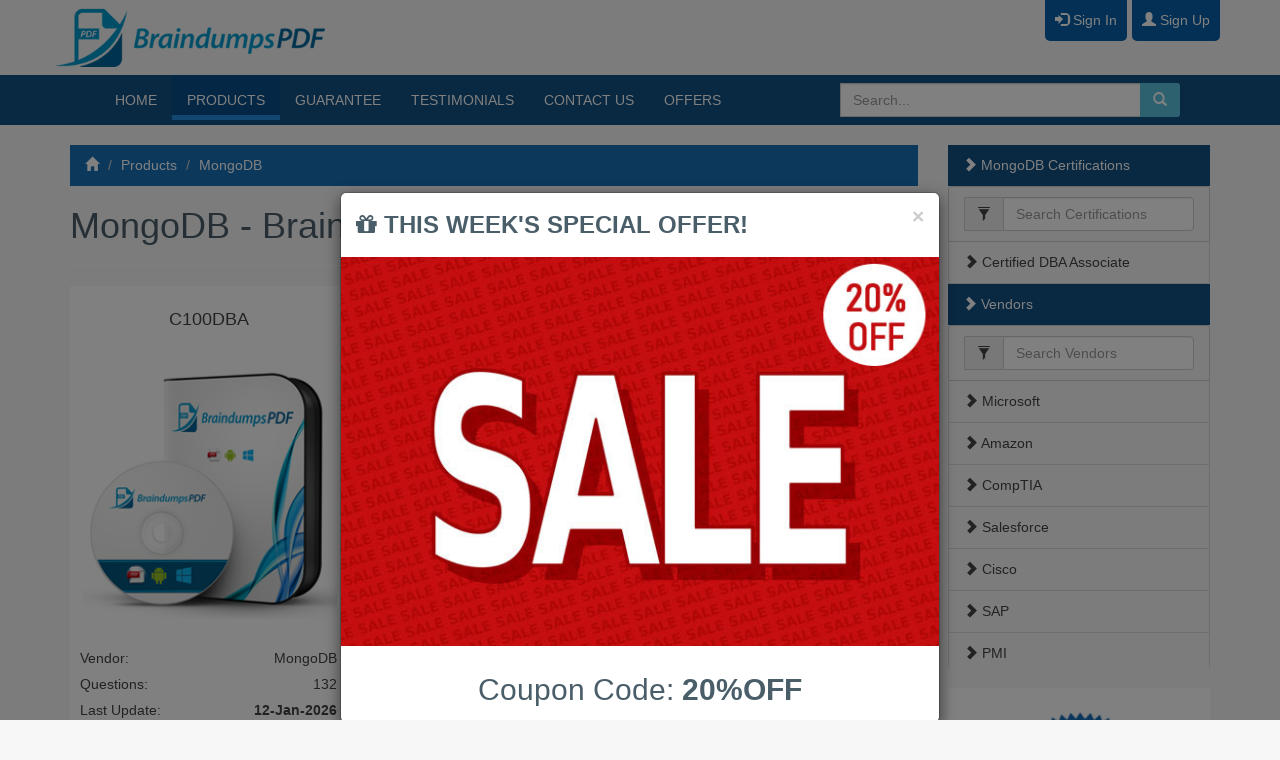

--- FILE ---
content_type: text/html; charset=utf-8
request_url: https://braindumps-pdf.com/mongodb.html
body_size: 14055
content:




<!DOCTYPE html>
<html lang="en">
<head><meta charset="utf-8" /><meta http-equiv="Content-Type" content="text/html; charset=utf-8" /><meta http-equiv="Content-Type" content="text/html; charset=ISO-8859-1" /><meta name="rating" content="General" /><meta name="robots" content="index, follow" /><meta name="GOOGLEBOT" content="INDEX, FOLLOW" /><meta name="viewport" content="width=device-width, initial-scale=1.0" /><meta name="keywords" content="braindumps PDF,ccna dumps,braindump,brain dumps,brain dump,dumps,ccna braindumps,mcse dumps,mcse braindumps,download braindumps,dump,exam simulator,exam dumps,testing engine" /><title>
	MongoDB Braindumps PDF  (MongoDB Exams)
</title><link href="/bundles/css?v=E8EEWOIZPDJl0YcdvnSwds0OUsU40RNUQHuite49sJw1" rel="stylesheet"/>
<link href="/css/font-awesome.min.css" rel="stylesheet" />

    <!-- HTML5 shim, for IE6-8 support of HTML5 elements -->
    <!--[if lt IE 9]>
    <script src="/js/html5shiv.js"></script>
    <![endif]-->

    <!-- Fav and touch icons -->
    <link rel="shortcut icon" href="/img/favicon.png" />
	   
 <script type="text/javascript">
 var showSaleAd = true;
</script>

<meta property="og:title" content="MongoDB Braindumps PDF  (MongoDB Exams)" /><meta name="keywords" content="MongoDB Braindumps PDF, MongoDB Exam, MongoDB exam questions and answers, MongoDB Study Guide,MongoDB Xengine App Test Engine, MongoDB text, MongoDB VCE Android App" /><meta name="description" content="Pass your exam with this updated MongoDB Braindumps PDF exam questions and answers.We guarantees your pass. It contains 100% real MongoDB exam questions and answers." /><meta property="og:description" content="Pass your exam with this updated MongoDB Braindumps PDF exam questions and answers.We guarantees your pass. It contains 100% real MongoDB exam questions and answers." /></head>
<body>
    <form method="post" action="./mongodb.html" id="form1">
<div class="aspNetHidden">
<input type="hidden" name="__EVENTTARGET" id="__EVENTTARGET" value="" />
<input type="hidden" name="__EVENTARGUMENT" id="__EVENTARGUMENT" value="" />
<input type="hidden" name="__VIEWSTATE" id="__VIEWSTATE" value="CJSs8FlmKPKA33FcHEZT69t2lvgQaOdhfez/xFfZmFMbV7PMOBXFzIsS9FpEN7w1L89l8GkkIQZHD4+c5l2ooIAj2+JwADTHTTPIchiWkAAL0En4ogoFI97xzppms7r59GpJkjOAajL16VpkwL052I3vqf1jqVarAMHXOQqgTFWYjclr79q/oVHd5vsZE9aUCd+lxBzeKjVP+RUmet9dGUbSYBrbtPpw2D6Vb6Im7unZAmhPv0oYNqWYMbIYbAUbO2ke5F/urZ0ydT4Erg33vEuTbhBbGSip1q4QBKJBbCNXUJePwamzBWbFhlEDCkP5Sp6pW5uoaQan85OIfhzfaFDuLQIdEZL/8xnKbQ4iGVZRUoZBj2N2UEqpt2lb9EmqPOX3JAL6OG9lnwt2l5GmMWk9BrIGJXfrgozaHt7ZLl7z7qYsG1BMYv0cbPljX/ZuipdlItOt3E3HwXfwWXPRLzxIS0FQN1KtaWgPR9zxv2Fj6HW3ZS/D5q5+g+WtzqWvOMSvxfMs+3UoK6I6eh9gVZUiOqGdCP2M9euyz02ffw+RBwrFHwZKSouEDQntBc2OurapXisVwUZFW9sDWi+eu1zw3O90N05pdMOF0ZAFpoc/D/RJGceuKnQJcSlaghAGgfLovt7aFYfjAm20VJ9zlnjLnvvFu9qS71D6lzZ6oottsET4tJmKIvC8z0I4CbDuKgkG8d9cMeMRSBzPvgQ4FTlqb8ceVUXfpyfzFfQya5gKseTsNc0R7TbQv3NSBdKMKErslXDwzz/FQ79HXNyt895jDOgqi7A8/XIDMRfZLZ6CdYdJdMTuqurXGRCCvkxaROqZNMjOrBJCCDZBfSV/id7+CCLk3HXNcQ77slFr/IE=" />
</div>

<script type="text/javascript">
//<![CDATA[
var theForm = document.forms['form1'];
if (!theForm) {
    theForm = document.form1;
}
function __doPostBack(eventTarget, eventArgument) {
    if (!theForm.onsubmit || (theForm.onsubmit() != false)) {
        theForm.__EVENTTARGET.value = eventTarget;
        theForm.__EVENTARGUMENT.value = eventArgument;
        theForm.submit();
    }
}
//]]>
</script>


<script src="https://ajax.aspnetcdn.com/ajax/4.6/1/WebForms.js" type="text/javascript"></script>
<script type="text/javascript">
//<![CDATA[
window.WebForm_PostBackOptions||document.write('<script type="text/javascript" src="/WebResource.axd?d=pynGkmcFUV13He1Qd6_TZJ7qbHm8V1reZwLxMzcne3i5L3HNLbKy4FsfxBEfD5PHPrI9GYahvQ1c0ELNo4GFSw2&amp;t=638901392248157332"><\/script>');//]]>
</script>



<script src="https://ajax.aspnetcdn.com/ajax/4.6/1/MicrosoftAjax.js" type="text/javascript"></script>
<script type="text/javascript">
//<![CDATA[
(window.Sys && Sys._Application && Sys.Observer)||document.write('<script type="text/javascript" src="/ScriptResource.axd?d=NJmAwtEo3Ipnlaxl6CMhvoHrAETxTbOZco184l9MHg-DyDt0VjayQ43PyPLrrQ7oYScD43tNAZZHkvk01qq-mQxVZKeUMGDy1UcJsuotW4lWRoSXDcMerj8lNG45UtqZjpwXce0LodwGknQPJwnDyxMzVV0I24NpzjuXaRcPNYs1&t=5c0e0825"><\/script>');//]]>
</script>

<script src="https://ajax.aspnetcdn.com/ajax/4.6/1/MicrosoftAjaxWebForms.js" type="text/javascript"></script>
<script type="text/javascript">
//<![CDATA[
(window.Sys && Sys.WebForms)||document.write('<script type="text/javascript" src="/ScriptResource.axd?d=dwY9oWetJoJoVpgL6Zq8ODxfKZc5M4GPsg-d3e8LpqcIzVHWzNqVjgUFBqQwRHAYEXGg-EaJE_cXQow8vxruGByGALqzDZ3G8Xox4VXFANlBGXTzSY0066BDdZwbY0zjM_i_nq73Mo9cOpPcncZZZvyvff9N2ynrMiDGF0iWsfs1&t=5c0e0825"><\/script>');//]]>
</script>

<div class="aspNetHidden">

	<input type="hidden" name="__VIEWSTATEGENERATOR" id="__VIEWSTATEGENERATOR" value="203F142D" />
</div>
        <script type="text/javascript">
//<![CDATA[
Sys.WebForms.PageRequestManager._initialize('ctl00$ctl00$ScriptManager1', 'form1', ['tctl00$ctl00$uPCart','uPCart','tctl00$ctl00$cpBody$cpBody2$UpdatePanel1','cpBody_cpBody2_UpdatePanel1'], [], [], 90, 'ctl00$ctl00');
//]]>
</script>


        <!---------------------- Header Section with Banner and Shopping cart ---------------------->
        <header class="top" role="heading">
            <div id="uPCart" class="container">
	
                    <div class="row">
                        <div class="col-sx-12">
                            <div class="account ">
                                
                                        <a href="/signin.html" class="btn-primary topbasketbutton"><span class="glyphicon glyphicon glyphicon-log-in"></span>&nbsp;Sign In</a>
                                        <a href="/signin.html" class="btn-primary topbasketbutton"><span class="glyphicon glyphicon glyphicon-user"></span>&nbsp;Sign Up</a>
                                    
                                
                            </div>
                        </div>
                        <div class="row">
                            <div class="col-xs-4 col-sm-3">
                                <a href="/">
                                    <img src="/img/uglogo.png" class="img-responsive" id="logo" alt="Braindumps-PDF.com" width="371" height="103"></a>
                            </div>
                            <div class="col-xs-8 col-sm-8  pull-right">
                                
                            </div>
                        </div>
                    </div>
                
</div>
            <!---------------------- END Header Section with Banner and Shopping cart ---------------------->

            <div class="container-fluid darkblue">
                <div class="container" id="menu-xs">
                    <div class="row clearfix">
                        <div class="col-md-12 column">
                            <nav class="navbar navbar-default" role="navigation">
                                <div class="navbar-header">

                                    <button type="button" class="btn btn-primary btn-ellipsis  pull-left visible-xs" data-toggle="offcanvas"><i class="fa fa-th fa-1x"></i></button>

                                    <button type="button" class="navbar-toggle pull-right" data-toggle="collapse"
                                        data-target=".navbar-collapse">
                                        <span
                                            class="sr-only">Toggle navigation</span><span class="icon-bar"></span><span
                                                class="icon-bar"></span><span class="icon-bar"></span></button>
                                </div>
                                <nav class="collapse navbar-collapse" id="bs-example-navbar-collapse-1">
                                    <div class="col-md-8 column">
                                        <ul class="nav navbar-nav" id="mainnav">
                                            <li><a href="/">HOME</a> </li>
                                            <li><a href="/products.html">PRODUCTS</a> </li>
                                            <li><a href="/guarantee.html">GUARANTEE</a> </li>
                                            <li><a href="/reviews.html">TESTIMONIALS</a> </li>
                                            <li><a href="/contact.html">CONTACT US</a> </li>
                                           <li><a href="javascript:;" onclick="Sale();">OFFERS</a></li> 

                                        </ul>
                                    </div>
                                    <div class="col-md-4 text-right">
                                        <div id="Search_pnlSearch" class="navbar-form col-sm-12 pull-right" role="search">
	
    <div class="input-group">
        <input type="search" class="form-control search-box" id="txtSearch" placeholder="Search..." data-provide="typeahead" value='' />
            <div class="input-group-btn">
        <button type="button" class="btnsearch btn btn-info" onclick="doSearch();"   id="btnSearch"><i class="glyphicon glyphicon-search"></i></button>
    </div>
    </div>
    
</div>
       
                                    </div>
                                </nav>
                            </nav>
                        </div>
                    </div>
                </div>
            </div>
        </header>

          <div class="container-fluid ">
                  <div class="row row-offcanvas row-offcanvas-left">
            <section role="main">
                <!---------------------- cpBody Section   ---------------------->
                
	
     <div class="container margintop20">
  <div class="row clearfix">
    </div>
         </div> 


<div class="container">
  <div class="row">
		<div class="col-sm-8 col-md-9  col-xs-12">
		  
     <ol class="breadcrumb">
        <li><a href="/"><i class="glyphicon glyphicon-home"></i></a></li>
           <li class="hidden-xs"><a href="/products.html">Products</a></li>
        <li><a href="/mongodb.html">MongoDB</a></li>
         
      </ol>
       <!-- ******************************************* PRODUCT ******************************************* -->
            <div id="cpBody_cpBody2_UpdatePanel1">
	
                    <h1>
                        MongoDB -  Braindumps PDF Exams
                    </h1>
                    <hr />
                
                    <a href="/mongodb/c100dba-dumps-pdf.html">
                    <div class="col-md-4 col-sm-6 productbox">
                         <h4 class=" text-center"> C100DBA</h4>
                        <img src="/img/ebook.jpg" class="img-responsive center-block" alt='MongoDB Certified DBA Associate Exam' width="257" height="272" />
                       
                         <div class="pricetext"> &nbsp;</div>
                        <div class="action">Vendor: <span class="pull-right">MongoDB</span> </div>
                        <div class="action">Questions: <span class="pull-right">132</span> </div>
                        <div class="action">Last Update: <span class="pull-right"><strong>  12-Jan-2026</strong></span> </div>
                         
                      
                    </div> </a>
                
            
</div>
            
        <!-- ******************************************* END PRODUCT ******************************************* -->

	  </div>
	  <div class="col-sm-4 col-md-3 col-xs-8 sidebar-offcanvas" id="sidebar" role="navigation">
		
<ul class="nav nav-pills nav-stacked hidden-xs">
    <li class="active"><a href="/mongodb.html"><span class="glyphicon glyphicon-chevron-right"></span> MongoDB Certifications</a></li>
</ul>

               <div class="max-height-category">
            <div class="panel-heading" style="border:1px solid #ccc">
                <div class="input-group">
                    <span class="input-group-addon">
                        <span class="glyphicon glyphicon-filter" id="filter-clear"></span>
                    </span>
                    <input class="form-control filter-input" type="search" placeholder="Search Certifications">
                    
                </div>
            </div>
        <ul class="nav nav-pills nav-stacked cat">
            <li></li>
    
        <li>
            <a href="/mongodb/certified-dba-associate-braindumps.html" >
                <span class="glyphicon glyphicon-chevron-right"></span>  Certified DBA Associate</a></li>
    
        </ul>
        </div>
    
		

<ul class="nav nav-pills nav-stacked hidden-xs">
    <li class="active"><a href="/"><span class="glyphicon glyphicon-chevron-right"></span> Vendors</a></li>
</ul>

        <div class="max-height-category">
            <div class="panel-heading" style="border: 1px solid #ccc">
                <div class="input-group">
                       <span class="input-group-addon">
                        <span class="glyphicon glyphicon-filter" id="filter-clear"></span>
                    </span>
                    <input class="form-control filter-input" type="search" placeholder="Search Vendors">
                 
                </div>
            </div>
            <ul class="nav nav-pills nav-stacked cat">
                <li></li>
    
        <li>
            <a href="/microsoft.html">
                <span class="glyphicon glyphicon-chevron-right"></span> Microsoft</a></li>
    
        <li>
            <a href="/amazon.html">
                <span class="glyphicon glyphicon-chevron-right"></span> Amazon</a></li>
    
        <li>
            <a href="/comptia.html">
                <span class="glyphicon glyphicon-chevron-right"></span> CompTIA</a></li>
    
        <li>
            <a href="/salesforce.html">
                <span class="glyphicon glyphicon-chevron-right"></span> Salesforce</a></li>
    
        <li>
            <a href="/cisco.html">
                <span class="glyphicon glyphicon-chevron-right"></span> Cisco</a></li>
    
        <li>
            <a href="/sap.html">
                <span class="glyphicon glyphicon-chevron-right"></span> SAP</a></li>
    
        <li>
            <a href="/pmi.html">
                <span class="glyphicon glyphicon-chevron-right"></span> PMI</a></li>
    
        <li>
            <a href="/isaca.html">
                <span class="glyphicon glyphicon-chevron-right"></span> ISACA</a></li>
    
        <li>
            <a href="/google.html">
                <span class="glyphicon glyphicon-chevron-right"></span> Google</a></li>
    
        <li>
            <a href="/ec-council.html">
                <span class="glyphicon glyphicon-chevron-right"></span> EC-Council</a></li>
    
        <li>
            <a href="/vmware.html">
                <span class="glyphicon glyphicon-chevron-right"></span> VMware</a></li>
    
        <li>
            <a href="/hp.html">
                <span class="glyphicon glyphicon-chevron-right"></span> HP</a></li>
    
        <li>
            <a href="/fortinet.html">
                <span class="glyphicon glyphicon-chevron-right"></span> Fortinet</a></li>
    
        <li>
            <a href="/palo-alto-networks.html">
                <span class="glyphicon glyphicon-chevron-right"></span> Palo Alto Networks</a></li>
    
        <li>
            <a href="/lpi.html">
                <span class="glyphicon glyphicon-chevron-right"></span> LPI</a></li>
    
        <li>
            <a href="/isc2.html">
                <span class="glyphicon glyphicon-chevron-right"></span> ISC2</a></li>
    
        <li>
            <a href="/linux-foundation.html">
                <span class="glyphicon glyphicon-chevron-right"></span> Linux Foundation</a></li>
    
        <li>
            <a href="/servicenow.html">
                <span class="glyphicon glyphicon-chevron-right"></span> ServiceNow</a></li>
    
        <li>
            <a href="/scrum.html">
                <span class="glyphicon glyphicon-chevron-right"></span> Scrum</a></li>
    
        <li>
            <a href="/ibm.html">
                <span class="glyphicon glyphicon-chevron-right"></span> IBM</a></li>
    
        <li>
            <a href="/prince2.html">
                <span class="glyphicon glyphicon-chevron-right"></span> PRINCE2</a></li>
    
        <li>
            <a href="/peoplecert.html">
                <span class="glyphicon glyphicon-chevron-right"></span> PEOPLECERT</a></li>
    
        <li>
            <a href="/huawei.html">
                <span class="glyphicon glyphicon-chevron-right"></span> Huawei</a></li>
    
        <li>
            <a href="/isc.html">
                <span class="glyphicon glyphicon-chevron-right"></span> ISC</a></li>
    
        <li>
            <a href="/mulesoft.html">
                <span class="glyphicon glyphicon-chevron-right"></span> MuleSoft</a></li>
    
        <li>
            <a href="/f5.html">
                <span class="glyphicon glyphicon-chevron-right"></span> F5</a></li>
    
        <li>
            <a href="/juniper.html">
                <span class="glyphicon glyphicon-chevron-right"></span> Juniper</a></li>
    
        <li>
            <a href="/the-open-group.html">
                <span class="glyphicon glyphicon-chevron-right"></span> The Open Group</a></li>
    
        <li>
            <a href="/hashicorp.html">
                <span class="glyphicon glyphicon-chevron-right"></span> HashiCorp</a></li>
    
        <li>
            <a href="/gre.html">
                <span class="glyphicon glyphicon-chevron-right"></span> GRE</a></li>
    
        <li>
            <a href="/iapp.html">
                <span class="glyphicon glyphicon-chevron-right"></span> IAPP</a></li>
    
        <li>
            <a href="/splunk.html">
                <span class="glyphicon glyphicon-chevron-right"></span> Splunk</a></li>
    
        <li>
            <a href="/nutanix.html">
                <span class="glyphicon glyphicon-chevron-right"></span> Nutanix</a></li>
    
        <li>
            <a href="/redhat.html">
                <span class="glyphicon glyphicon-chevron-right"></span> RedHat</a></li>
    
        <li>
            <a href="/citrix.html">
                <span class="glyphicon glyphicon-chevron-right"></span> Citrix</a></li>
    
        <li>
            <a href="/itil.html">
                <span class="glyphicon glyphicon-chevron-right"></span> ITIL</a></li>
    
        <li>
            <a href="/financial.html">
                <span class="glyphicon glyphicon-chevron-right"></span> Financial</a></li>
    
        <li>
            <a href="/checkpoint.html">
                <span class="glyphicon glyphicon-chevron-right"></span> Checkpoint</a></li>
    
        <li>
            <a href="/snowflake.html">
                <span class="glyphicon glyphicon-chevron-right"></span> Snowflake</a></li>
    
        <li>
            <a href="/sas-institute.html">
                <span class="glyphicon glyphicon-chevron-right"></span> SAS Institute</a></li>
    
        <li>
            <a href="/pegasystems.html">
                <span class="glyphicon glyphicon-chevron-right"></span> Pegasystems</a></li>
    
        <li>
            <a href="/adobe.html">
                <span class="glyphicon glyphicon-chevron-right"></span> Adobe</a></li>
    
        <li>
            <a href="/emc.html">
                <span class="glyphicon glyphicon-chevron-right"></span> EMC</a></li>
    
        <li>
            <a href="/nokia.html">
                <span class="glyphicon glyphicon-chevron-right"></span> Nokia</a></li>
    
        <li>
            <a href="/test-prep.html">
                <span class="glyphicon glyphicon-chevron-right"></span> Test Prep</a></li>
    
        <li>
            <a href="/exin.html">
                <span class="glyphicon glyphicon-chevron-right"></span> EXIN</a></li>
    
        <li>
            <a href="/apics.html">
                <span class="glyphicon glyphicon-chevron-right"></span> APICS</a></li>
    
        <li>
            <a href="/veeam.html">
                <span class="glyphicon glyphicon-chevron-right"></span> VEEAM</a></li>
    
        <li>
            <a href="/istqb.html">
                <span class="glyphicon glyphicon-chevron-right"></span> ISTQB</a></li>
    
        <li>
            <a href="/lotus.html">
                <span class="glyphicon glyphicon-chevron-right"></span> Lotus</a></li>
    
        <li>
            <a href="/cwnp.html">
                <span class="glyphicon glyphicon-chevron-right"></span> CWNP</a></li>
    
        <li>
            <a href="/gaqm.html">
                <span class="glyphicon glyphicon-chevron-right"></span> GAQM</a></li>
    
        <li>
            <a href="/iiba.html">
                <span class="glyphicon glyphicon-chevron-right"></span> IIBA</a></li>
    
        <li>
            <a href="/teradata.html">
                <span class="glyphicon glyphicon-chevron-right"></span> TeraData</a></li>
    
        <li>
            <a href="/acams.html">
                <span class="glyphicon glyphicon-chevron-right"></span> ACAMS</a></li>
    
        <li>
            <a href="/dell.html">
                <span class="glyphicon glyphicon-chevron-right"></span> Dell</a></li>
    
        <li>
            <a href="/informatica.html">
                <span class="glyphicon glyphicon-chevron-right"></span> Informatica</a></li>
    
        <li>
            <a href="/usmle.html">
                <span class="glyphicon glyphicon-chevron-right"></span> USMLE</a></li>
    
        <li>
            <a href="/isqi.html">
                <span class="glyphicon glyphicon-chevron-right"></span> iSQI</a></li>
    
        <li>
            <a href="/iia.html">
                <span class="glyphicon glyphicon-chevron-right"></span> IIA</a></li>
    
        <li>
            <a href="/ciw.html">
                <span class="glyphicon glyphicon-chevron-right"></span> CIW</a></li>
    
        <li>
            <a href="/python-institute.html">
                <span class="glyphicon glyphicon-chevron-right"></span> Python Institute</a></li>
    
        <li>
            <a href="/finra.html">
                <span class="glyphicon glyphicon-chevron-right"></span> FINRA</a></li>
    
        <li>
            <a href="/ged.html">
                <span class="glyphicon glyphicon-chevron-right"></span> GED</a></li>
    
        <li>
            <a href="/csa.html">
                <span class="glyphicon glyphicon-chevron-right"></span> CSA</a></li>
    
        <li>
            <a href="/toefl.html">
                <span class="glyphicon glyphicon-chevron-right"></span> TOEFL</a></li>
    
        <li>
            <a href="/college-board.html">
                <span class="glyphicon glyphicon-chevron-right"></span> College Board</a></li>
    
        <li>
            <a href="/docker.html">
                <span class="glyphicon glyphicon-chevron-right"></span> Docker</a></li>
    
        <li>
            <a href="/databricks.html">
                <span class="glyphicon glyphicon-chevron-right"></span> Databricks</a></li>
    
        <li>
            <a href="/tableau.html">
                <span class="glyphicon glyphicon-chevron-right"></span> Tableau</a></li>
    
        <li>
            <a href="/okta.html">
                <span class="glyphicon glyphicon-chevron-right"></span> Okta</a></li>
    
        <li>
            <a href="/genesys.html">
                <span class="glyphicon glyphicon-chevron-right"></span> Genesys</a></li>
    
        <li>
            <a href="/network-appliance.html">
                <span class="glyphicon glyphicon-chevron-right"></span> Network Appliance</a></li>
    
        <li>
            <a href="/uipath.html">
                <span class="glyphicon glyphicon-chevron-right"></span> UiPath</a></li>
    
        <li>
            <a href="/acsm.html">
                <span class="glyphicon glyphicon-chevron-right"></span> ACSM</a></li>
    
        <li>
            <a href="/cyberark.html">
                <span class="glyphicon glyphicon-chevron-right"></span> CyberArk</a></li>
    
        <li>
            <a href="/crowdstrike.html">
                <span class="glyphicon glyphicon-chevron-right"></span> CrowdStrike</a></li>
    
        <li>
            <a href="/scaled-agile.html">
                <span class="glyphicon glyphicon-chevron-right"></span> Scaled Agile</a></li>
    
        <li>
            <a href="/guidance-software.html">
                <span class="glyphicon glyphicon-chevron-right"></span> Guidance Software</a></li>
    
        <li>
            <a href="/apple.html">
                <span class="glyphicon glyphicon-chevron-right"></span> Apple</a></li>
    
        <li>
            <a href="/racc.html">
                <span class="glyphicon glyphicon-chevron-right"></span> RACC</a></li>
    
        <li>
            <a href="/snia.html">
                <span class="glyphicon glyphicon-chevron-right"></span> SNIA</a></li>
    
        <li>
            <a href="/cips.html">
                <span class="glyphicon glyphicon-chevron-right"></span> CIPS</a></li>
    
        <li>
            <a href="/quality-assurance.html">
                <span class="glyphicon glyphicon-chevron-right"></span> Quality Assurance</a></li>
    
        <li>
            <a href="/cima.html">
                <span class="glyphicon glyphicon-chevron-right"></span> CIMA</a></li>
    
        <li>
            <a href="/iassc.html">
                <span class="glyphicon glyphicon-chevron-right"></span> IASSC</a></li>
    
        <li>
            <a href="/avaya.html">
                <span class="glyphicon glyphicon-chevron-right"></span> Avaya</a></li>
    
        <li>
            <a href="/business-objects.html">
                <span class="glyphicon glyphicon-chevron-right"></span> Business Objects</a></li>
    
        <li>
            <a href="/nclex.html">
                <span class="glyphicon glyphicon-chevron-right"></span> NCLEX</a></li>
    
        <li>
            <a href="/qlikview.html">
                <span class="glyphicon glyphicon-chevron-right"></span> QlikView</a></li>
    
        <li>
            <a href="/blockchain.html">
                <span class="glyphicon glyphicon-chevron-right"></span> Blockchain</a></li>
    
        <li>
            <a href="/raps.html">
                <span class="glyphicon glyphicon-chevron-right"></span> RAPS</a></li>
    
        <li>
            <a href="/bcs.html">
                <span class="glyphicon glyphicon-chevron-right"></span> BCS</a></li>
    
        <li>
            <a href="/aswb.html">
                <span class="glyphicon glyphicon-chevron-right"></span> ASWB</a></li>
    
        <li>
            <a href="/asq.html">
                <span class="glyphicon glyphicon-chevron-right"></span> ASQ</a></li>
    
        <li>
            <a href="/watchguard.html">
                <span class="glyphicon glyphicon-chevron-right"></span> WatchGuard</a></li>
    
        <li>
            <a href="/nabp.html">
                <span class="glyphicon glyphicon-chevron-right"></span> NABP</a></li>
    
        <li>
            <a href="/aace-international.html">
                <span class="glyphicon glyphicon-chevron-right"></span> AACE International</a></li>
    
        <li>
            <a href="/alibaba.html">
                <span class="glyphicon glyphicon-chevron-right"></span> Alibaba</a></li>
    
        <li>
            <a href="/hrci.html">
                <span class="glyphicon glyphicon-chevron-right"></span> HRCI</a></li>
    
        <li>
            <a href="/dama.html">
                <span class="glyphicon glyphicon-chevron-right"></span> Dama</a></li>
    
        <li>
            <a href="/magento.html">
                <span class="glyphicon glyphicon-chevron-right"></span> Magento</a></li>
    
        <li>
            <a href="/cloudera.html">
                <span class="glyphicon glyphicon-chevron-right"></span> Cloudera</a></li>
    
        <li>
            <a href="/aci.html">
                <span class="glyphicon glyphicon-chevron-right"></span> ACI</a></li>
    
        <li>
            <a href="/acfe.html">
                <span class="glyphicon glyphicon-chevron-right"></span> ACFE</a></li>
    
        <li>
            <a href="/brocade.html">
                <span class="glyphicon glyphicon-chevron-right"></span> Brocade</a></li>
    
        <li>
            <a href="/tibco.html">
                <span class="glyphicon glyphicon-chevron-right"></span> Tibco</a></li>
    
        <li>
            <a href="/symantec.html">
                <span class="glyphicon glyphicon-chevron-right"></span> Symantec</a></li>
    
        <li>
            <a href="/postgresql.html">
                <span class="glyphicon glyphicon-chevron-right"></span> Postgresql</a></li>
    
        <li>
            <a href="/banking.html">
                <span class="glyphicon glyphicon-chevron-right"></span> Banking</a></li>
    
        <li>
            <a href="/haad.html">
                <span class="glyphicon glyphicon-chevron-right"></span> HAAD</a></li>
    
        <li>
            <a href="/arista.html">
                <span class="glyphicon glyphicon-chevron-right"></span> Arista</a></li>
    
        <li>
            <a href="/aicpa.html">
                <span class="glyphicon glyphicon-chevron-right"></span> AICPA</a></li>
    
        <li>
            <a href="/omg.html">
                <span class="glyphicon glyphicon-chevron-right"></span> OMG</a></li>
    
        <li>
            <a href="/blue-prism.html">
                <span class="glyphicon glyphicon-chevron-right"></span> Blue Prism</a></li>
    
        <li>
            <a href="/zend.html">
                <span class="glyphicon glyphicon-chevron-right"></span> Zend</a></li>
    
        <li>
            <a href="/alcatel-lucent.html">
                <span class="glyphicon glyphicon-chevron-right"></span> Alcatel-Lucent</a></li>
    
        <li>
            <a href="/aruba.html">
                <span class="glyphicon glyphicon-chevron-right"></span> Aruba</a></li>
    
        <li>
            <a href="/atlassian.html">
                <span class="glyphicon glyphicon-chevron-right"></span> ATLASSIAN</a></li>
    
        <li>
            <a href="/gmat.html">
                <span class="glyphicon glyphicon-chevron-right"></span> GMAT</a></li>
    
        <li>
            <a href="/six-sigma.html">
                <span class="glyphicon glyphicon-chevron-right"></span> Six Sigma</a></li>
    
        <li>
            <a href="/asis.html">
                <span class="glyphicon glyphicon-chevron-right"></span> ASIS</a></li>
    
        <li>
            <a href="/bacb.html">
                <span class="glyphicon glyphicon-chevron-right"></span> BACB</a></li>
    
        <li>
            <a href="/mongodb.html">
                <span class="glyphicon glyphicon-chevron-right"></span> MongoDB</a></li>
    
        <li>
            <a href="/bicsi.html">
                <span class="glyphicon glyphicon-chevron-right"></span> BICSI</a></li>
    
        <li>
            <a href="/riverbed.html">
                <span class="glyphicon glyphicon-chevron-right"></span> Riverbed</a></li>
    
        <li>
            <a href="/cognos.html">
                <span class="glyphicon glyphicon-chevron-right"></span> Cognos</a></li>
    
        <li>
            <a href="/mcafee.html">
                <span class="glyphicon glyphicon-chevron-right"></span> McAfee</a></li>
    
        <li>
            <a href="/c-institute.html">
                <span class="glyphicon glyphicon-chevron-right"></span> C++ Institute</a></li>
    
        <li>
            <a href="/pecb.html">
                <span class="glyphicon glyphicon-chevron-right"></span> PECB</a></li>
    
        <li>
            <a href="/veritas.html">
                <span class="glyphicon glyphicon-chevron-right"></span> Veritas</a></li>
    
        <li>
            <a href="/aba.html">
                <span class="glyphicon glyphicon-chevron-right"></span> ABA</a></li>
    
        <li>
            <a href="/hitachi.html">
                <span class="glyphicon glyphicon-chevron-right"></span> Hitachi</a></li>
    
        <li>
            <a href="/real-estate.html">
                <span class="glyphicon glyphicon-chevron-right"></span> Real Estate</a></li>
    
        <li>
            <a href="/hdi.html">
                <span class="glyphicon glyphicon-chevron-right"></span> HDI</a></li>
    
        <li>
            <a href="/digital-marketing-institute.html">
                <span class="glyphicon glyphicon-chevron-right"></span> Digital Marketing Institute</a></li>
    
        <li>
            <a href="/arcitura-education.html">
                <span class="glyphicon glyphicon-chevron-right"></span> Arcitura Education</a></li>
    
        <li>
            <a href="/ama.html">
                <span class="glyphicon glyphicon-chevron-right"></span> AMA</a></li>
    
        <li>
            <a href="/outsystems.html">
                <span class="glyphicon glyphicon-chevron-right"></span> OutSystems</a></li>
    
        <li>
            <a href="/cloudbees.html">
                <span class="glyphicon glyphicon-chevron-right"></span> CloudBees</a></li>
    
        <li>
            <a href="/lsac.html">
                <span class="glyphicon glyphicon-chevron-right"></span> LSAC</a></li>
    
        <li>
            <a href="/hyperion.html">
                <span class="glyphicon glyphicon-chevron-right"></span> Hyperion</a></li>
    
        <li>
            <a href="/vce.html">
                <span class="glyphicon glyphicon-chevron-right"></span> VCE</a></li>
    
        <li>
            <a href="/extreme-networks.html">
                <span class="glyphicon glyphicon-chevron-right"></span> Extreme Networks</a></li>
    
        <li>
            <a href="/ptcb.html">
                <span class="glyphicon glyphicon-chevron-right"></span> PTCB</a></li>
    
        <li>
            <a href="/worldatwork.html">
                <span class="glyphicon glyphicon-chevron-right"></span> WorldatWork</a></li>
    
        <li>
            <a href="/exam-express.html">
                <span class="glyphicon glyphicon-chevron-right"></span> Exam Express</a></li>
    
        <li>
            <a href="/appian.html">
                <span class="glyphicon glyphicon-chevron-right"></span> Appian</a></li>
    
        <li>
            <a href="/sybase.html">
                <span class="glyphicon glyphicon-chevron-right"></span> Sybase</a></li>
    
        <li>
            <a href="/confluent.html">
                <span class="glyphicon glyphicon-chevron-right"></span> Confluent</a></li>
    
        <li>
            <a href="/certnexus.html">
                <span class="glyphicon glyphicon-chevron-right"></span> CertNexus</a></li>
    
        <li>
            <a href="/garp.html">
                <span class="glyphicon glyphicon-chevron-right"></span> GARP</a></li>
    
        <li>
            <a href="/medical-tests.html">
                <span class="glyphicon glyphicon-chevron-right"></span> Medical Tests</a></li>
    
        <li>
            <a href="/automation-anywhere.html">
                <span class="glyphicon glyphicon-chevron-right"></span> Automation Anywhere</a></li>
    
        <li>
            <a href="/github.html">
                <span class="glyphicon glyphicon-chevron-right"></span> GitHub</a></li>
    
        <li>
            <a href="/ace-fitness.html">
                <span class="glyphicon glyphicon-chevron-right"></span> ACE Fitness</a></li>
    
        <li>
            <a href="/ca-technologies.html">
                <span class="glyphicon glyphicon-chevron-right"></span> CA Technologies</a></li>
    
        <li>
            <a href="/mikrotik.html">
                <span class="glyphicon glyphicon-chevron-right"></span> MikroTik</a></li>
    
        <li>
            <a href="/springsource.html">
                <span class="glyphicon glyphicon-chevron-right"></span> SpringSource</a></li>
    
        <li>
            <a href="/cfa.html">
                <span class="glyphicon glyphicon-chevron-right"></span> CFA</a></li>
    
        <li>
            <a href="/blackberry.html">
                <span class="glyphicon glyphicon-chevron-right"></span> BlackBerry</a></li>
    
        <li>
            <a href="/apmg-international.html">
                <span class="glyphicon glyphicon-chevron-right"></span> APMG-International</a></li>
    
        <li>
            <a href="/sitecore.html">
                <span class="glyphicon glyphicon-chevron-right"></span> Sitecore</a></li>
    
        <li>
            <a href="/praxis.html">
                <span class="glyphicon glyphicon-chevron-right"></span> PRAXIS</a></li>
    
        <li>
            <a href="/nortel.html">
                <span class="glyphicon glyphicon-chevron-right"></span> Nortel</a></li>
    
        <li>
            <a href="/foundry-networks.html">
                <span class="glyphicon glyphicon-chevron-right"></span> Foundry Networks</a></li>
    
        <li>
            <a href="/marketo.html">
                <span class="glyphicon glyphicon-chevron-right"></span> Marketo</a></li>
    
        <li>
            <a href="/netskope.html">
                <span class="glyphicon glyphicon-chevron-right"></span> Netskope</a></li>
    
        <li>
            <a href="/sugarcrm.html">
                <span class="glyphicon glyphicon-chevron-right"></span> SugarCRM</a></li>
    
        <li>
            <a href="/msp.html">
                <span class="glyphicon glyphicon-chevron-right"></span> MSP</a></li>
    
        <li>
            <a href="/ahip.html">
                <span class="glyphicon glyphicon-chevron-right"></span> AHIP</a></li>
    
        <li>
            <a href="/mcat.html">
                <span class="glyphicon glyphicon-chevron-right"></span> MCAT</a></li>
    
        <li>
            <a href="/certiport.html">
                <span class="glyphicon glyphicon-chevron-right"></span> Certiport</a></li>
    
        <li>
            <a href="/wso2.html">
                <span class="glyphicon glyphicon-chevron-right"></span> WSO2</a></li>
    
        <li>
            <a href="/ahlei.html">
                <span class="glyphicon glyphicon-chevron-right"></span> AHLEI</a></li>
    
        <li>
            <a href="/talend.html">
                <span class="glyphicon glyphicon-chevron-right"></span> Talend</a></li>
    
        <li>
            <a href="/suse.html">
                <span class="glyphicon glyphicon-chevron-right"></span> SUSE</a></li>
    
        <li>
            <a href="/icdl.html">
                <span class="glyphicon glyphicon-chevron-right"></span> ICDL</a></li>
    
        <li>
            <a href="/acquia.html">
                <span class="glyphicon glyphicon-chevron-right"></span> Acquia</a></li>
    
        <li>
            <a href="/english-test-preparation.html">
                <span class="glyphicon glyphicon-chevron-right"></span> English Test Preparation</a></li>
    
        <li>
            <a href="/api.html">
                <span class="glyphicon glyphicon-chevron-right"></span> API</a></li>
    
        <li>
            <a href="/ncino.html">
                <span class="glyphicon glyphicon-chevron-right"></span> nCino</a></li>
    
        <li>
            <a href="/alfresco.html">
                <span class="glyphicon glyphicon-chevron-right"></span> Alfresco</a></li>
    
        <li>
            <a href="/aapc.html">
                <span class="glyphicon glyphicon-chevron-right"></span> AAPC</a></li>
    
        <li>
            <a href="/aafm.html">
                <span class="glyphicon glyphicon-chevron-right"></span> AAFM</a></li>
    
        <li>
            <a href="/cmt-association.html">
                <span class="glyphicon glyphicon-chevron-right"></span> CMT Association</a></li>
    
        <li>
            <a href="/nacva.html">
                <span class="glyphicon glyphicon-chevron-right"></span> NACVA</a></li>
    
        <li>
            <a href="/ifpug.html">
                <span class="glyphicon glyphicon-chevron-right"></span> IFPUG</a></li>
    
        <li>
            <a href="/hortonworks.html">
                <span class="glyphicon glyphicon-chevron-right"></span> Hortonworks</a></li>
    
        <li>
            <a href="/rsa.html">
                <span class="glyphicon glyphicon-chevron-right"></span> RSA</a></li>
    
        <li>
            <a href="/filemaker.html">
                <span class="glyphicon glyphicon-chevron-right"></span> FileMaker</a></li>
    
        <li>
            <a href="/solarwinds.html">
                <span class="glyphicon glyphicon-chevron-right"></span> SolarWinds</a></li>
    
        <li>
            <a href="/nbrc.html">
                <span class="glyphicon glyphicon-chevron-right"></span> NBRC</a></li>
    
        <li>
            <a href="/slack.html">
                <span class="glyphicon glyphicon-chevron-right"></span> Slack</a></li>
    
        <li>
            <a href="/ericsson.html">
                <span class="glyphicon glyphicon-chevron-right"></span> Ericsson</a></li>
    
        <li>
            <a href="/ncct.html">
                <span class="glyphicon glyphicon-chevron-right"></span> NCCT</a></li>
    
        <li>
            <a href="/vmedu.html">
                <span class="glyphicon glyphicon-chevron-right"></span> Vmedu</a></li>
    
        <li>
            <a href="/sdi.html">
                <span class="glyphicon glyphicon-chevron-right"></span> SDI</a></li>
    
        <li>
            <a href="/tia.html">
                <span class="glyphicon glyphicon-chevron-right"></span> TIA</a></li>
    
        <li>
            <a href="/iisfa.html">
                <span class="glyphicon glyphicon-chevron-right"></span> IISFA</a></li>
    
        <li>
            <a href="/nadca.html">
                <span class="glyphicon glyphicon-chevron-right"></span> NADCA</a></li>
    
        <li>
            <a href="/american-college.html">
                <span class="glyphicon glyphicon-chevron-right"></span> American College</a></li>
    
        <li>
            <a href="/ima.html">
                <span class="glyphicon glyphicon-chevron-right"></span> IMA</a></li>
    
        <li>
            <a href="/esri.html">
                <span class="glyphicon glyphicon-chevron-right"></span> Esri</a></li>
    
        <li>
            <a href="/offensive-security.html">
                <span class="glyphicon glyphicon-chevron-right"></span> Offensive Security</a></li>
    
        <li>
            <a href="/isa.html">
                <span class="glyphicon glyphicon-chevron-right"></span> ISA</a></li>
    
        <li>
            <a href="/afp.html">
                <span class="glyphicon glyphicon-chevron-right"></span> AFP</a></li>
    
        <li>
            <a href="/pulse-secure.html">
                <span class="glyphicon glyphicon-chevron-right"></span> Pulse Secure</a></li>
    
        <li>
            <a href="/xml-master.html">
                <span class="glyphicon glyphicon-chevron-right"></span> XML Master</a></li>
    
        <li>
            <a href="/us-green-building-council.html">
                <span class="glyphicon glyphicon-chevron-right"></span> US Green Building Council</a></li>
    
        <li>
            <a href="/ahima.html">
                <span class="glyphicon glyphicon-chevron-right"></span> AHIMA</a></li>
    
        <li>
            <a href="/apc.html">
                <span class="glyphicon glyphicon-chevron-right"></span> APC</a></li>
    
        <li>
            <a href="/blue-coat.html">
                <span class="glyphicon glyphicon-chevron-right"></span> Blue Coat</a></li>
    
        <li>
            <a href="/intel-security.html">
                <span class="glyphicon glyphicon-chevron-right"></span> Intel Security</a></li>
    
        <li>
            <a href="/android.html">
                <span class="glyphicon glyphicon-chevron-right"></span> Android</a></li>
    
        <li>
            <a href="/axis-communications.html">
                <span class="glyphicon glyphicon-chevron-right"></span> Axis Communications</a></li>
    
        <li>
            <a href="/versa-networks.html">
                <span class="glyphicon glyphicon-chevron-right"></span> Versa Networks</a></li>
    
        <li>
            <a href="/wireshark.html">
                <span class="glyphicon glyphicon-chevron-right"></span> Wireshark</a></li>
    
        <li>
            <a href="/sair.html">
                <span class="glyphicon glyphicon-chevron-right"></span> SAIR</a></li>
    
        <li>
            <a href="/nmls.html">
                <span class="glyphicon glyphicon-chevron-right"></span> NMLS</a></li>
    
        <li>
            <a href="/hipaa.html">
                <span class="glyphicon glyphicon-chevron-right"></span> HIPAA</a></li>
    
        <li>
            <a href="/workday.html">
                <span class="glyphicon glyphicon-chevron-right"></span> Workday</a></li>
    
        <li>
            <a href="/sco.html">
                <span class="glyphicon glyphicon-chevron-right"></span> SCO</a></li>
    
        <li>
            <a href="/mile2.html">
                <span class="glyphicon glyphicon-chevron-right"></span> Mile2</a></li>
    
        <li>
            <a href="/nvidia.html">
                <span class="glyphicon glyphicon-chevron-right"></span> NVIDIA</a></li>
    
        <li>
            <a href="/lsi.html">
                <span class="glyphicon glyphicon-chevron-right"></span> LSI</a></li>
    
        <li>
            <a href="/intel.html">
                <span class="glyphicon glyphicon-chevron-right"></span> Intel</a></li>
    
        <li>
            <a href="/nahp.html">
                <span class="glyphicon glyphicon-chevron-right"></span> NAHP</a></li>
    
        <li>
            <a href="/autodesk.html">
                <span class="glyphicon glyphicon-chevron-right"></span> Autodesk</a></li>
    
        <li>
            <a href="/hrpa.html">
                <span class="glyphicon glyphicon-chevron-right"></span> HRPA</a></li>
    
        <li>
            <a href="/h3c.html">
                <span class="glyphicon glyphicon-chevron-right"></span> H3C</a></li>
    
        <li>
            <a href="/international-qualifications-network.html">
                <span class="glyphicon glyphicon-chevron-right"></span> International Qualifications Network</a></li>
    
        <li>
            <a href="/infoblox.html">
                <span class="glyphicon glyphicon-chevron-right"></span> Infoblox</a></li>
    
        <li>
            <a href="/isaqb.html">
                <span class="glyphicon glyphicon-chevron-right"></span> iSAQB</a></li>
    
        <li>
            <a href="/bci.html">
                <span class="glyphicon glyphicon-chevron-right"></span> BCI</a></li>
    
        <li>
            <a href="/nmims.html">
                <span class="glyphicon glyphicon-chevron-right"></span> NMIMS</a></li>
    
        <li>
            <a href="/aacn.html">
                <span class="glyphicon glyphicon-chevron-right"></span> AACN</a></li>
    
        <li>
            <a href="/infor.html">
                <span class="glyphicon glyphicon-chevron-right"></span> Infor</a></li>
    
        <li>
            <a href="/fujitsu.html">
                <span class="glyphicon glyphicon-chevron-right"></span> Fujitsu</a></li>
    
        <li>
            <a href="/unity-certification.html">
                <span class="glyphicon glyphicon-chevron-right"></span> Unity Certification</a></li>
    
        <li>
            <a href="/socra.html">
                <span class="glyphicon glyphicon-chevron-right"></span> SOCRA</a></li>
    
        <li>
            <a href="/usgbc.html">
                <span class="glyphicon glyphicon-chevron-right"></span> USGBC</a></li>
    
        <li>
            <a href="/ifse-institute.html">
                <span class="glyphicon glyphicon-chevron-right"></span> IFSE Institute</a></li>
    
        <li>
            <a href="/apmg-international.html">
                <span class="glyphicon glyphicon-chevron-right"></span> APMG International</a></li>
    
        <li>
            <a href="/sisa.html">
                <span class="glyphicon glyphicon-chevron-right"></span> SISA</a></li>
    
        <li>
            <a href="/ruckus.html">
                <span class="glyphicon glyphicon-chevron-right"></span> RUCKUS</a></li>
    
        <li>
            <a href="/res-software.html">
                <span class="glyphicon glyphicon-chevron-right"></span> RES Software</a></li>
    
        <li>
            <a href="/abpmp.html">
                <span class="glyphicon glyphicon-chevron-right"></span> ABPMP</a></li>
    
        <li>
            <a href="/dassault-systemes.html">
                <span class="glyphicon glyphicon-chevron-right"></span> Dassault Systemes</a></li>
    
        <li>
            <a href="/cbic.html">
                <span class="glyphicon glyphicon-chevron-right"></span> CBIC</a></li>
    
        <li>
            <a href="/gri.html">
                <span class="glyphicon glyphicon-chevron-right"></span> GRI</a></li>
    
        <li>
            <a href="/acmp-global.html">
                <span class="glyphicon glyphicon-chevron-right"></span> ACMP Global</a></li>
    
        <li>
            <a href="/saylor.html">
                <span class="glyphicon glyphicon-chevron-right"></span> Saylor</a></li>
    
        <li>
            <a href="/ping-identity.html">
                <span class="glyphicon glyphicon-chevron-right"></span> Ping Identity</a></li>
    
        <li>
            <a href="/swift.html">
                <span class="glyphicon glyphicon-chevron-right"></span> Swift</a></li>
    
        <li>
            <a href="/iaap.html">
                <span class="glyphicon glyphicon-chevron-right"></span> IAAP</a></li>
    
        <li>
            <a href="/jumpcloud.html">
                <span class="glyphicon glyphicon-chevron-right"></span> JumpCloud</a></li>
    
        <li>
            <a href="/psychiatric-rehabilitation-association.html">
                <span class="glyphicon glyphicon-chevron-right"></span> Psychiatric Rehabilitation Association</a></li>
    
        <li>
            <a href="/software-certifications.html">
                <span class="glyphicon glyphicon-chevron-right"></span> Software Certifications</a></li>
    
        <li>
            <a href="/cloud-security-alliance.html">
                <span class="glyphicon glyphicon-chevron-right"></span> Cloud Security Alliance</a></li>
    
        <li>
            <a href="/network-associates.html">
                <span class="glyphicon glyphicon-chevron-right"></span> Network Associates</a></li>
    
        <li>
            <a href="/bbpsd.html">
                <span class="glyphicon glyphicon-chevron-right"></span> BBPSD</a></li>
    
        <li>
            <a href="/canadian-securities-institute.html">
                <span class="glyphicon glyphicon-chevron-right"></span> Canadian Securities Institute</a></li>
    
        <li>
            <a href="/hcl-software-academy.html">
                <span class="glyphicon glyphicon-chevron-right"></span> HCL Software Academy</a></li>
    
        <li>
            <a href="/ardms.html">
                <span class="glyphicon glyphicon-chevron-right"></span> ARDMS</a></li>
    
        <li>
            <a href="/hclsoftware.html">
                <span class="glyphicon glyphicon-chevron-right"></span> HCLSoftware</a></li>
    
        <li>
            <a href="/ncma.html">
                <span class="glyphicon glyphicon-chevron-right"></span> NCMA</a></li>
    
        <li>
            <a href="/ecdl.html">
                <span class="glyphicon glyphicon-chevron-right"></span> ECDL</a></li>
    
        <li>
            <a href="/res.html">
                <span class="glyphicon glyphicon-chevron-right"></span> RES</a></li>
    
        <li>
            <a href="/appraisal-institute.html">
                <span class="glyphicon glyphicon-chevron-right"></span> Appraisal Institute</a></li>
    
        <li>
            <a href="/forescout.html">
                <span class="glyphicon glyphicon-chevron-right"></span> Forescout</a></li>
    
        <li>
            <a href="/wgu-university.html">
                <span class="glyphicon glyphicon-chevron-right"></span> WGU University</a></li>
    
        <li>
            <a href="/aiwmi.html">
                <span class="glyphicon glyphicon-chevron-right"></span> AIWMI</a></li>
    
        <li>
            <a href="/cisi.html">
                <span class="glyphicon glyphicon-chevron-right"></span> CISI</a></li>
    
        <li>
            <a href="/computer-associates.html">
                <span class="glyphicon glyphicon-chevron-right"></span> Computer Associates</a></li>
    
        <li>
            <a href="/arm.html">
                <span class="glyphicon glyphicon-chevron-right"></span> ARM</a></li>
    
        <li>
            <a href="/cyber-ab.html">
                <span class="glyphicon glyphicon-chevron-right"></span> Cyber AB</a></li>
    
        <li>
            <a href="/aiim.html">
                <span class="glyphicon glyphicon-chevron-right"></span> AIIM</a></li>
    
        <li>
            <a href="/nuage-networks.html">
                <span class="glyphicon glyphicon-chevron-right"></span> Nuage Networks</a></li>
    
        <li>
            <a href="/acca-global.html">
                <span class="glyphicon glyphicon-chevron-right"></span> ACCA Global</a></li>
    
        <li>
            <a href="/fsmtb.html">
                <span class="glyphicon glyphicon-chevron-right"></span> FSMTB</a></li>
    
        <li>
            <a href="/pci.html">
                <span class="glyphicon glyphicon-chevron-right"></span> PCI</a></li>
    
        <li>
            <a href="/wgu.html">
                <span class="glyphicon glyphicon-chevron-right"></span> WGU</a></li>
    
        <li>
            <a href="/saviynt.html">
                <span class="glyphicon glyphicon-chevron-right"></span> Saviynt</a></li>
    
        <li>
            <a href="/sailpoint.html">
                <span class="glyphicon glyphicon-chevron-right"></span> SailPoint</a></li>
    
        <li>
            <a href="/ibqh.html">
                <span class="glyphicon glyphicon-chevron-right"></span> IBQH</a></li>
    
        <li>
            <a href="/ifoa.html">
                <span class="glyphicon glyphicon-chevron-right"></span> IFoA</a></li>
    
        <li>
            <a href="/motorola.html">
                <span class="glyphicon glyphicon-chevron-right"></span> Motorola</a></li>
    
        <li>
            <a href="/omsb.html">
                <span class="glyphicon glyphicon-chevron-right"></span> OMSB</a></li>
    
        <li>
            <a href="/apm.html">
                <span class="glyphicon glyphicon-chevron-right"></span> APM</a></li>
    
        <li>
            <a href="/csi.html">
                <span class="glyphicon glyphicon-chevron-right"></span> CSI</a></li>
    
        <li>
            <a href="/mssc.html">
                <span class="glyphicon glyphicon-chevron-right"></span> MSSC</a></li>
    
        <li>
            <a href="/well-ap.html">
                <span class="glyphicon glyphicon-chevron-right"></span> WELL AP</a></li>
    
        <li>
            <a href="/ifma.html">
                <span class="glyphicon glyphicon-chevron-right"></span> IFMA</a></li>
    
        <li>
            <a href="/gmac.html">
                <span class="glyphicon glyphicon-chevron-right"></span> GMAC</a></li>
    
        <li>
            <a href="/enterprisedb.html">
                <span class="glyphicon glyphicon-chevron-right"></span> EnterpriseDB</a></li>
    
        <li>
            <a href="/apbm.html">
                <span class="glyphicon glyphicon-chevron-right"></span> APBM</a></li>
    
        <li>
            <a href="/icma.html">
                <span class="glyphicon glyphicon-chevron-right"></span> ICMA</a></li>
    
        <li>
            <a href="/aicp.html">
                <span class="glyphicon glyphicon-chevron-right"></span> AICP</a></li>
    
        <li>
            <a href="/broadcom.html">
                <span class="glyphicon glyphicon-chevron-right"></span> Broadcom</a></li>
    
        <li>
            <a href="/mcdata.html">
                <span class="glyphicon glyphicon-chevron-right"></span> McData</a></li>
    
        <li>
            <a href="/acme-packet.html">
                <span class="glyphicon glyphicon-chevron-right"></span> Acme Packet</a></li>
    
        <li>
            <a href="/the-secops-group.html">
                <span class="glyphicon glyphicon-chevron-right"></span> The SecOps Group</a></li>
    
        <li>
            <a href="/scrum-alliance.html">
                <span class="glyphicon glyphicon-chevron-right"></span> Scrum Alliance</a></li>
    
        <li>
            <a href="/atd.html">
                <span class="glyphicon glyphicon-chevron-right"></span> ATD</a></li>
    
        <li>
            <a href="/oceg.html">
                <span class="glyphicon glyphicon-chevron-right"></span> OCEG</a></li>
    
        <li>
            <a href="/dsci.html">
                <span class="glyphicon glyphicon-chevron-right"></span> DSCI</a></li>
    
        <li>
            <a href="/trusecure.html">
                <span class="glyphicon glyphicon-chevron-right"></span> TruSecure</a></li>
    
        <li>
            <a href="/enterasys.html">
                <span class="glyphicon glyphicon-chevron-right"></span> Enterasys</a></li>
    
        <li>
            <a href="/a10-networks.html">
                <span class="glyphicon glyphicon-chevron-right"></span> A10 Networks</a></li>
    
        <li>
            <a href="/cohesity.html">
                <span class="glyphicon glyphicon-chevron-right"></span> Cohesity</a></li>
    
        <li>
            <a href="/agrc.html">
                <span class="glyphicon glyphicon-chevron-right"></span> AGRC</a></li>
    
        <li>
            <a href="/scdm.html">
                <span class="glyphicon glyphicon-chevron-right"></span> SCDM</a></li>
    
        <li>
            <a href="/ruckus-networks.html">
                <span class="glyphicon glyphicon-chevron-right"></span> RUCKUS Networks</a></li>
    
        <li>
            <a href="/nfpa.html">
                <span class="glyphicon glyphicon-chevron-right"></span> NFPA</a></li>
    
        <li>
            <a href="/dmi.html">
                <span class="glyphicon glyphicon-chevron-right"></span> DMI</a></li>
    
        <li>
            <a href="/apse.html">
                <span class="glyphicon glyphicon-chevron-right"></span> APSE</a></li>
    
        <li>
            <a href="/sofe.html">
                <span class="glyphicon glyphicon-chevron-right"></span> SOFE</a></li>
    
        <li>
            <a href="/abt.html">
                <span class="glyphicon glyphicon-chevron-right"></span> ABT</a></li>
    
        <li>
            <a href="/siemens-enterprise-communications.html">
                <span class="glyphicon glyphicon-chevron-right"></span> Siemens Enterprise Communications</a></li>
    
        <li>
            <a href="/copado.html">
                <span class="glyphicon glyphicon-chevron-right"></span> Copado</a></li>
    
        <li>
            <a href="/healthcare.html">
                <span class="glyphicon glyphicon-chevron-right"></span> Healthcare</a></li>
    
        <li>
            <a href="/mrcpuk.html">
                <span class="glyphicon glyphicon-chevron-right"></span> MRCPUK</a></li>
    
        <li>
            <a href="/icf.html">
                <span class="glyphicon glyphicon-chevron-right"></span> ICF</a></li>
    
        <li>
            <a href="/tennessee-insurance.html">
                <span class="glyphicon glyphicon-chevron-right"></span> Tennessee Insurance</a></li>
    
        <li>
            <a href="/certinia.html">
                <span class="glyphicon glyphicon-chevron-right"></span> Certinia</a></li>
    
        <li>
            <a href="/servsafe.html">
                <span class="glyphicon glyphicon-chevron-right"></span> ServSafe</a></li>
    
        <li>
            <a href="/hitrust.html">
                <span class="glyphicon glyphicon-chevron-right"></span> HITRUST</a></li>
    
        <li>
            <a href="/real-estate-licensing.html">
                <span class="glyphicon glyphicon-chevron-right"></span> Real Estate Licensing</a></li>
    
        <li>
            <a href="/pci-security-standards-council.html">
                <span class="glyphicon glyphicon-chevron-right"></span> PCI Security Standards Council</a></li>
    
        <li>
            <a href="/cdmp.html">
                <span class="glyphicon glyphicon-chevron-right"></span> CDMP</a></li>
    
        <li>
            <a href="/legato.html">
                <span class="glyphicon glyphicon-chevron-right"></span> Legato</a></li>
    
        <li>
            <a href="/aafm-india.html">
                <span class="glyphicon glyphicon-chevron-right"></span> AAFM India</a></li>
    
        <li>
            <a href="/ncbe.html">
                <span class="glyphicon glyphicon-chevron-right"></span> NCBE</a></li>
    
        <li>
            <a href="/network-general.html">
                <span class="glyphicon glyphicon-chevron-right"></span> Network General</a></li>
    
        <li>
            <a href="/paypal.html">
                <span class="glyphicon glyphicon-chevron-right"></span> PayPal</a></li>
    
        <li>
            <a href="/cidq.html">
                <span class="glyphicon glyphicon-chevron-right"></span> CIDQ</a></li>
    
        <li>
            <a href="/ni.html">
                <span class="glyphicon glyphicon-chevron-right"></span> NI</a></li>
    
        <li>
            <a href="/infosys.html">
                <span class="glyphicon glyphicon-chevron-right"></span> Infosys</a></li>
    
        <li>
            <a href="/zscaler.html">
                <span class="glyphicon glyphicon-chevron-right"></span> Zscaler</a></li>
    
        <li>
            <a href="/avixa.html">
                <span class="glyphicon glyphicon-chevron-right"></span> Avixa</a></li>
    
        <li>
            <a href="/liferay.html">
                <span class="glyphicon glyphicon-chevron-right"></span> Liferay</a></li>
    
        <li>
            <a href="/pure-storage.html">
                <span class="glyphicon glyphicon-chevron-right"></span> Pure Storage</a></li>
    
        <li>
            <a href="/lenovo.html">
                <span class="glyphicon glyphicon-chevron-right"></span> Lenovo</a></li>
    
        <li>
            <a href="/vlocity.html">
                <span class="glyphicon glyphicon-chevron-right"></span> Vlocity</a></li>
    
        </ul>
        </div>
    




				   <div class="feature" id="guaranteedBox">
			<img src="/img/moneyback.jpg" class="img-responsive" alt="" width="223" height="167" />
			<h4>PASS <strong>GUARANTEED</strong></h4>
			<p class="text-justify">BrainDumps-pdf.com guarantees your pass. That means your money is safe with us. If for any reasons you don't pass your exam we give you a FULL refund. No Questions Asked!</p>
		</div>
		<div class="feature hidden-xs" id="reveiwBox">
				<img src="/img/world.png" class="img-responsive" alt="" width="223" height="149" />
		<h4>CUSTOMER <strong>REVIEWS</strong></h4>
			

<div class="testmonial_slider">
    <ul class="slides">
        
                <li>
                    <div class="testimonial_item">
                        <p class="text-justify">
                            This was my first time using a brain dumps site. This was quite helpful. I studied for a week and I was able to go write my exam and pass. Not bad at all!
                            <br />
                            <a href="/reviews.html" class='' >read more...</a>
                        </p>
                        <span class="author">Carl</span>
                        <span class="occupation">UNITED STATES</span>
                        <!-- end testmonial -->
                    </div>
                </li>
            
    </ul>
    <a id="cpBody_RandomTestimonial_hlMore" href="/reviews.html">Read more...</a>
    <!-- end testimonial slider -->
</div>



		</div>
	   </div>
	
  </div>
</div>

                <!---------------------- cpBody Section   ---------------------->
               <div class="container">
                     
   <p class="copyright"> MongoDB<sup>&copy;</sup> Corporation does not endorse this product and is not affiliated in any way with the owner of this product.</p>
 

                </div>
               
            </section>
            </div>
            </div>
      
            <div class="container-fluid bottomback margintop10">
                <div class="container">

                </div>
            </div>

            <footer class="container">
                <div class="row clearfix">
                    <div class="col-md-4 col-sm-4  col-xs-10 col-xs-offset-1 col-sm-offset-0">
                        <h3>LINKS</h3>

                        <a href="/reviews.html">Testimonials</a>
                        <br />
                        <a href="/faq.html">FAQ</a>
                        <br />
                        
                        <a href="/disclaimer.html">Disclaimer</a>

                    </div>



                    <div class="col-md-4 col-sm-4 col-xs-10 col-xs-offset-1 col-sm-offset-0">
                        <h3>FOLLOW US</h3>
                        <a href="https://twitter.com/BraindumpsPDF" target="_blank" title="Twitter Page"><span class="fa-stack fa-lg"><i class="fa fa-square-o fa-stack-2x"></i><i class="fa fa-twitter fa-stack-1x"></i></span></a>

                        <a href="http://google.com/+Braindumpspdfexams" title="Google plus" target="_blank"><span class="fa-stack fa-lg"><i class="fa fa-square-o fa-stack-2x"></i><i class="fa fa-google-plus fa-stack-1x"></i></span></a>
                        <a href="https://www.facebook.com/LatestBraindumps" target="_blank" title="Facebook Page"><span class="fa-stack fa-lg"><i class="fa fa-square-o fa-stack-2x"></i><i class="fa fa-facebook fa-stack-1x"></i></span></a>
                    </div>
                    <div class="col-md-4 col-sm-4 col-xs-10 col-xs-offset-1 col-sm-offset-0">
                        <img src="/img/bbb.png" alt="BBB Accredited Business" />
                        <img src="/img/McAfee/0115.png" alt="McAfee Scure 1/15/2026 " />


                    </div>
                </div>
                <div class="row">
                    <p class="text-center">
                        <br />
                        &copy; Braindumps-PDF.com 2005 - 2026- All right reserved
                    </p>
                </div>
            </footer>
        
        <div id="UpdateProgress1" style="display:none;">
	
                <div id="mydiv">
                    <img src="/img/loading.gif" class="ajax-loader" alt="Loading..." />
                </div>
            
</div>

        <script type="text/javascript" src='/js/jquery.min.js'></script>
        <script src="/bundles/js?v=6jqcU9Ub1lqYJrLtllvCAbDo8Ua8f0xM9811WXRfkpg1"></script>


        
   
	 <script type="text/javascript">

		 jQuery.fn.fastLiveFilter = function (e, t) { t = t || {}; e = jQuery(e); var n = this; var r = ""; var i = t.timeout || 0; var s = t.callback || function () { }; var o; var u = e.children(); var a = u.length; var f = a > 0 ? u[0].style.display : "block"; s(a); n.change(function () { var e = n.val().toLowerCase(); var r, i; var o = 0; for (var l = 0; l < a; l++) { r = u[l]; i = !t.selector ? r.textContent || r.innerText || "" : $(r).find(t.selector).text(); if (i.toLowerCase().indexOf(e) >= 0) { if (r.style.display == "none") { r.style.display = f } o++ } else { if (r.style.display != "none") { r.style.display = "none" } } } s(o); return false }).keydown(function () { clearTimeout(o); o = setTimeout(function () { if (n.val() === r) return; r = n.val(); n.change() }, i) }); return this }

		 $(function () {
			 $('.filter-input').fastLiveFilter('.cat');
		 });
	   </script>
	   
        <script type="text/javascript">
            setActiveTab(1);
    </script>



        

<div id="salePop" tabindex="-1" role="dialog" aria-labelledby="myModalLabel" aria-hidden="true" class="modal fade">
    <!-- Modal -->
    <div class="modal-dialog">
        <div class="modal-content " style="padding: 0px !important; margin: 0px !important;">
            <div class="modal-header" style="border-bottom-width:0px;">
                <button type="button" class="close" data-dismiss="modal"><span aria-hidden="true">&times;</span><span class="sr-only">Close</span></button>
                <h3 class="modal-title" id="H1"><strong><i class="fa fa-gift"></i> THIS WEEK'S SPECIAL OFFER!</strong> </h3>
            </div>
            <div class="modal-body" style="padding: 0px !important; margin: 0px !important">
                
                    <a href="/" title="THIS WEEK'S SPECIAL OFFER!">
                        <img src="/img/sale.jpg" alt="THIS WEEK'S SPECIAL OFFER!" class="img-responsive" /></a>
                    <br />
                    <h2 class="text-center">Coupon Code: <strong>20%OFF</strong></h2>
                
                
            </div>
            
        </div>
    </div>
</div>

<script type="text/javascript">

       if (typeof showSaleAd === 'undefined') {
            console.log('No ad.');
        } 
        else if (showSaleAd === null) {
            console.log('No ad.');
        }
        else {
         
           if (document.cookie.indexOf("runOncebdB_P") < 0) {
                setTimeout(function () { Sale(); }, 0);
                var date = new Date();
                date.setTime(date.getTime() + (5 * 60 * 1000));
                document.cookie = "runOncebdB_P=true; expires=" + date.toGMTString() + "; path=/";
            }
        }

    function Sale() {
        $('#salePop').modal('show');
        return false;
    }
</script>

    

<script type="text/javascript">
//<![CDATA[
Sys.Application.add_init(function() {
    $create(Sys.UI._UpdateProgress, {"associatedUpdatePanelId":null,"displayAfter":500,"dynamicLayout":true}, null, null, $get("UpdateProgress1"));
});
//]]>
</script>
</form>
    <script type="text/javascript">
       
        
        var prm = Sys.WebForms.PageRequestManager.getInstance();

        prm.add_beginRequest(pageLoaded);
        prm.add_endRequest(myFunction);


        function pageLoaded(sender, args) {
            prm._scrollPosition = null;

            try {
                console.log('add_beginRequest called');

                if (sender && sender._postBackSettings.sourceElement) {
                    // console.log(sender._postBackSettings.sourceElement.id);
                    if (sender._postBackSettings.sourceElement.id === 'btnShowSample') {
                        // console.log(sender._postBackSettings.sourceElement.id);
                        $('#loadingSample').removeClass('hidden');
                        $('#LinkButtonAddToCart').hide();
                        $('#mydiv').hide();
                    }
                }
            }
            catch(err) {
                console.log(err.message);
            }
        }


        function myFunction(sender, args) {
            console.log('myFunction called');
            //console.log(sender);
            try {
                $('#loadingSample').addClass('hidden');
                $('#LinkButtonAddToCart').show();
                prm._scrollPosition = null;
            }
            catch(err) {
                console.log(err.message);
            }

        }
        
        
        
        
        (function (i, s, o, g, r, a, m) {
            i['GoogleAnalyticsObject'] = r; i[r] = i[r] || function () {
                (i[r].q = i[r].q || []).push(arguments)
            }, i[r].l = 1 * new Date(); a = s.createElement(o),
                m = s.getElementsByTagName(o)[0]; a.async = 1; a.src = g; m.parentNode.insertBefore(a, m)
        })(window, document, 'script', '//www.google-analytics.com/analytics.js', 'ga');
        ga('create', 'UA-52277403-1', 'braindumps-pdf.com');
        ga('send', 'pageview');
    </script>
</body>
</html>
